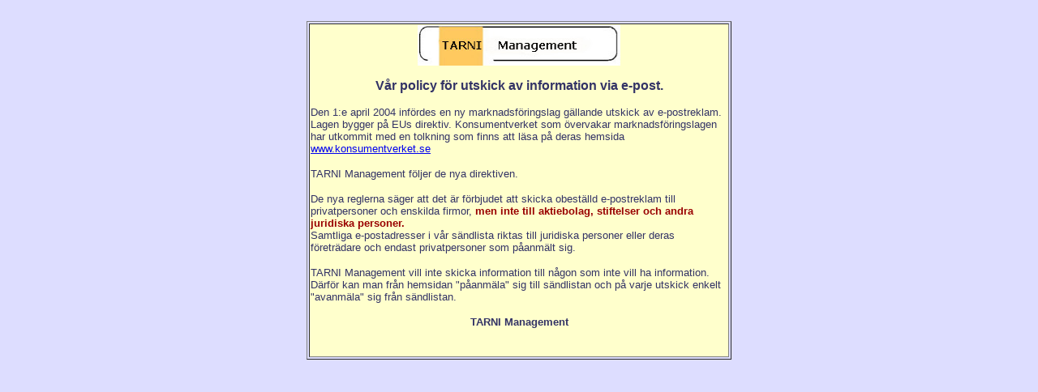

--- FILE ---
content_type: text/html
request_url: https://tarni.com/utskickspolicy.htm
body_size: 1014
content:
<html>
<head>
<title>Utskickspolicy</title>
<meta http-equiv="Content-Type" content="text/html; charset=iso-8859-1">
</head>

<body bgcolor="#DDDDFF">
<div align="center"><br>
  <table width="524" border="1">
    <tr> 
      <td width="514" colspan="2" valign="top" bgcolor="#FFFFCC"> <p align="center"><img src="bilder/logo%20tc%20liten.jpg" width="250" height="50"></p>
        <p align="center"><font face="Arial"><font color="#333366" size="3"><font color="#333366" size="3" face="Arial"><strong>V&aring;r 
          policy f&ouml;r utskick av information via e-post. </strong></font></font></font></p>
        <p><font face="Arial"><font color="#333366" size="3"><font size="2">Den 
          1:e april 2004 inf&ouml;rdes en ny marknadsf&ouml;ringslag g&auml;llande 
          utskick av e-postreklam. Lagen bygger p&aring; EUs direktiv. Konsumentverket 
          som &ouml;vervakar marknadsf&ouml;ringslagen har utkommit med en tolkning 
          som finns att l&auml;sa p&aring; deras hemsida <a href="http://www.epostreklam.konsumentverket.se/mallar/sv/lista_artiklar.asp?lngCategoryId=1586" target="_blank">www.konsumentverket.se</a></font></font></font></p>
        <p><font color="#333366" size="2" face="Arial">TARNI Management f&ouml;ljer 
          de nya direktiven.</font></p>
        <p><font color="#333366" size="2" face="Arial">De nya reglerna s&auml;ger 
          att det &auml;r f&ouml;rbjudet att skicka obest&auml;lld e-postreklam 
          till privatpersoner och enskilda firmor, <font color="#990000"><strong>men 
          inte till aktiebolag, stiftelser och andra juridiska personer.</strong><br>
          <font color="#333366">Samtliga e-postadresser i v&aring;r s&auml;ndlista 
          riktas till juridiska personer eller deras f&ouml;retr&auml;dare och 
          endast privatpersoner som p&aring;anm&auml;lt sig.</font></font></font></p>
        <p><font face="Arial"><font color="#333366" size="3"><font size="2">TARNI 
          Management vill inte skicka information till n&aring;gon som inte vill 
          ha information. D&auml;rf&ouml;r kan man fr&aring;n hemsidan &quot;p&aring;anm&auml;la&quot; 
          sig till s&auml;ndlistan och p&aring; varje utskick enkelt &quot;avanm&auml;la&quot; 
          sig fr&aring;n s&auml;ndlistan.</font></font></font></p>
        <p align="center"><strong><font color="#333366" size="2" face="Arial">TARNI 
          Management</font></strong></p>
        <p><font face="Arial"><font color="#333366" size="3"><strong><br>
          </strong></font></font></p>
        </td>
    </tr>
  </table>
  <br>
  <p>&nbsp;</p>
  <p>&nbsp;</p>
  <p>&nbsp; </p>
</div>
</body>
</html>
